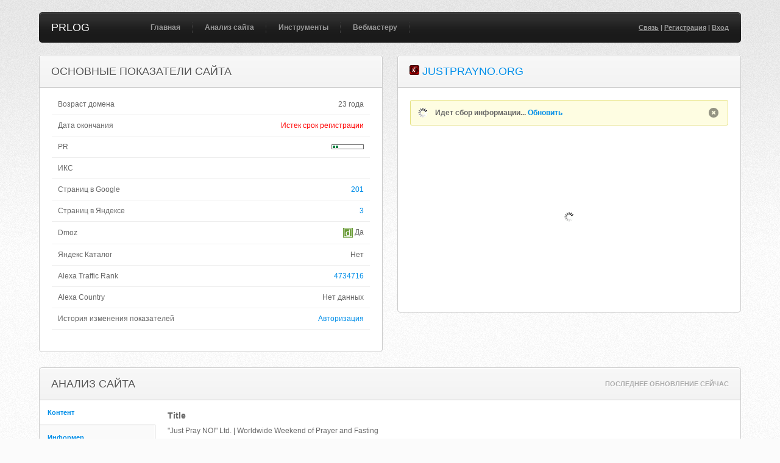

--- FILE ---
content_type: text/html; charset=UTF-8
request_url: https://prlog.ru/analysis/justprayno.org
body_size: 12974
content:
<!DOCTYPE html PUBLIC "-//W3C//DTD XHTML 1.0 Transitional//EN" "http://www.w3.org/TR/xhtml1/DTD/xhtml1-transitional.dtd">
<html xmlns="http://www.w3.org/1999/xhtml">
<head>
<title>Justprayno.org - анализ сайта, seo характеристики сайта - юстпраыно точка орг</title>
<meta http-equiv="Content-Type" content="text/html; charset=UTF-8" />
<meta name="keywords" content="сайт, анализ, justprayno.org, seo, тиц, pr, whois, проверить, alexa, посетители, конкуренты, позиции, юстпраыно.орг" />
<meta name="description" content="Подробный анализ сайта justprayno.org. Проверить seo показатели, позиции и посещаемость. Вся информация о домене юстпраыно.орг" />
<meta name="robots" content="noindex">
<link rel="canonical" href="https://prlog.ru/analysis/justprayno.org" />
<style>
@import url("/css/style.css");
@import url("/css/jquery.fancybox.css");
@import url("/css/visualize.css");
</style>
</head>
<body>
<a name='top'></a>
<div id="hld">
<div class="wrapper">
<div id="header">
<div class="hdrl"></div>
<div class="hdrr"></div>
<h1><a href='https://prlog.ru/'>PRLOG</a></h1>				
<ul id="nav">
<li><a href='https://prlog.ru/'>Главная</a></li>
<li><a href='https://prlog.ru/analysis'>Анализ сайта</a><ul>
<li><a href='https://prlog.ru/analysis'>Анализ сайта</a></li>
<li><a href='https://prlog.ru/check'>Проверка тИЦ и PR</a></li>
<li><a href='https://prlog.ru/content'>Анализ контента</a></li>
<li><a href='https://prlog.ru/speed'>Скорость сайта</a></li>
</ul></li>
<li><a href='https://prlog.ru/informer'>Инструменты</a><ul>
<li><a href='https://prlog.ru/informer'>Счетчик тИЦ и PR</a></li>
<li><a href='https://prlog.ru/discovery'>Анализ ТОПа</a></li>
<li><a href='https://prlog.ru/backlink'>Бесплатные ссылки</a></li>
<li><a href='https://prlog.ru/export_liveinternet'>Экспорт слов LiveInternet</a></li>
<li><a href='https://prlog.ru/export_metrika'>Экспорт слов Метрики</a></li>
<li><a href='https://prlog.ru/export_analytics'>Экспорт слов Analytics</a></li>
<li><a href='https://prlog.ru/ip'>Мой IP адрес</a></li>
</ul></li>
<li><a href='https://prlog.ru/links'>Вебмастеру</a><ul>
<li><a href='https://prlog.ru/links'>Биржи ссылок</a></li>
<li><a href='https://prlog.ru/rating'>Рейтинг сайтов</a></li>
</ul></li>				</ul>
<p class="user">
<a href='https://prlog.ru/contact'>Связь</a> | <a href='https://prlog.ru/register'>Регистрация</a> | <a href='https://prlog.ru/login'>Вход</a>				
</p>
</div>
<div class="block small left">
<div class="block_head">
<div class="bheadl"></div>
<div class="bheadr"></div>
<h2>Основные показатели сайта</h2>
</div>
<div class="block_content">
<table cellpadding="0" cellspacing="0" width="100%">
<tbody>
<tr>
<td width='75%'>Возраст домена</td><td nowrap class='right'>23 года</td>
</tr>
<tr>
<td width='75%'>Дата окончания</td><td nowrap class='right red'>Истек срок регистрации</td>
</tr>
<tr>
<td width='75%'>PR</td><td nowrap class='right'><div class='dn'>2</div><div class='pr' style='float:right' title='PR 2'><div></div><div></div></div></td>
</tr>
<tr>
<td>ИКС</td><td nowrap class='right'></td>
</tr>
<tr>
<td>Страниц в Google</td><td class='right'><a class='cmax' href='https://www.google.ru/search?gl=RU&hl=ru&filter=0&q=site%3Ajustprayno.org' target='_blank' rel='nofollow'>201</a></td>
</tr>
<tr>
<td>Страниц в Яндексе</td><td class='right'><a class='cmax' href='https://yandex.ru/yandsearch?text=host%3Ajustprayno.org+%7C+host%3Awww.justprayno.org&lr=225' target='_blank' rel='nofollow'>3</a></td>
</tr>
<tr>
<td>Dmoz</td><td class='right'><img style='vertical-align:middle' width='16px' height='16px' src='/images/icon_dmoz.png' title='Dmoz'> Да</td></tr>
<tr>
<td>Яндекс Каталог</td><td class='right'>Нет</td>
</tr>
<tr>
<td>Alexa Traffic Rank</td><td nowrap class='right'><a class='cmax' href='https://www.alexa.com/siteinfo/justprayno.org?ver=classic' target='_blank' rel='nofollow'>4734716</a></td>
</tr>
<tr>
<td>Alexa Country</td><td nowrap class='right'>Нет данных</td>
</tr>
<tr>
<td>История изменения показателей</td><td class='right'><a class='cmax' href='/login'>Авторизация</a></td></tr>
</tbody>
</table>
</div>
<div class="bendl"></div>
<div class="bendr"></div>
</div>
<div class="block small right">
<div class="block_head">
<div class="bheadl"></div>
<div class="bheadr"></div>
<h2><img width='16px' height='16px' src='//favicon.yandex.net/favicon/justprayno.org'> <a href='http://justprayno.org/' target='_blank' rel='nofollow'>justprayno.org</a></h2>
</div>
<div class="block_content">
<div class='message wait'><p>Идет сбор информации... <a href='https://prlog.ru/analysis/justprayno.org'>Обновить</a></p></div><center style='margin:30px 0 32px 0;'><div id='preview'></div></center>					
</div>
<div class="bendl"></div>
<div class="bendr"></div>
</div>
<div class="block withsidebar">
<div class="block_head">
<div class="bheadl"></div>
<div class="bheadr"></div>
<h2>Анализ сайта</h2>					
<ul><li><a href='https://prlog.ru/analysis/justprayno.org'>Последнее обновление сейчас</a></li></ul>
</div>
<div class="block_content">
<div class="sidebar">
<ul class="sidemenu">
<li><a href='#sb_content'>Контент</a></li><li><a href='#sb_informer'>Информер</a></li><li><a href='#sb_counter' class='gray'>Посетители</a></li><li><a href='#sb_keyword'>Позиции</a></li><li><a href='#sb_site'>Конкуренты</a></li><li><a href='#sb_link'>Ссылки</a></li><li><a href='#sb_robots'>Robots.txt</a></li><li><a href='#sb_header'>Ответ сервера</a></li><li><a href='#sb_whois'>Whois</a></li><li><a href='#sb_hosting'>Хостинг</a></li><li><a href='#sb_misc'>Разное</a></li>							
</ul>
</div>
<div class="sidebar_content" id="sb_content">
<h3>Title</h3><p>"Just Pray NO!" Ltd. | Worldwide Weekend of Prayer and Fasting</p><h3>Keywords</h3><p><span class='gray'>n/a</span></p><h3>Description</h3><p>Worldwide Weekend of Prayer and Fasting</p><h3>Кодировка</h3><p>UTF-8</p><h3>Размер страницы</h3><p>132.07 КБ</p><h3>Количество слов</h3><p>2 500</p><h3>Длина текста на странице</h3><p>50 478 симв.</p><h3>Длина текста без пробелов</h3><p>41 696 симв.</p><h3>&lt;H1&gt;</h3><ul><li>"Just Pray NO!" Ltd.</li></ul><h3>&lt;H2&gt;</h3><ul><li>Worldwide Weekend of Prayer and Fasting</li><li>Millions of Christians Will Be Praying … Will You?</li><li>How You Can Win the Battle to Break Free From Drug Addiction</li><li>Addiction in America is an Ever Increasing National Crisis!!</li><li>ADDICTION IN AMERICA IS AN EVER INCREASING NATIONAL CRISIS!</li><li>Tracy’s Choices is a Must Read – How Drug Abuse Led to AIDS</li><li>How Prayer Can Help Conquer Addiction</li><li>Heroin is not only Illegal but Highly Addictive and Dangerous</li><li>Following Christ’s Example: Forgiving Ourselves during Addiction Recovery</li><li>Addiction vs Habit: Recognizing the Dangers — Infographic</li><li>Synthetic Marijuana like K2, Spice and Fake Weed can Kill</li></ul><h3>&lt;H3&gt;</h3><ul><li>Recent Posts</li><li>Archives</li><li>Categories</li><li>Healing Scriptures</li><li>Like Us on Facebook!</li></ul><h3>Анализ текста</h3><ul><li><span class='tooltip' title="addiction ( 37 )<br />addictions ( 6 )<br />addictive ( 4 )<br />">1.88% ( 47 ) <span class='blue'>addiction</span></span></li><li><span class='tooltip' title="drug ( 19 )<br />drugs ( 15 )<br />drug’s ( 2 )<br />drugs” ( 1 )<br />">1.48% ( 37 ) <span class='blue'>drug</span></span></li><li><span class='tooltip' title="pray ( 17 )<br />prayer ( 15 )<br />prayed ( 2 )<br />">1.36% ( 34 ) <span class='blue'>pray</span></span></li><li><span class='tooltip' title="that ( 16 )<br />than ( 8 )<br />that’s ( 1 )<br />">1.00% ( 25 ) <span class='blue'>that</span></span></li><li><span class='tooltip' title="against ( 14 )<br />again ( 8 )<br />">0.88% ( 22 ) <span class='blue'>again</span></span></li><li>0.84% ( 21 ) from</li><li><span class='tooltip' title="they ( 9 )<br />then ( 8 )<br />them ( 4 )<br />">0.84% ( 21 ) <span class='blue'>then</span></span></li><li>0.84% ( 21 ) your</li><li>0.68% ( 17 ) have</li><li>0.64% ( 16 ) jesus</li><li>0.64% ( 16 ) with</li><li>0.60% ( 15 ) will</li><li><span class='tooltip' title="word ( 13 )<br />words ( 2 )<br />">0.60% ( 15 ) <span class='blue'>word</span></span></li><li><span class='tooltip' title="abuse ( 13 )<br />abused ( 1 )<br />">0.56% ( 14 ) <span class='blue'>abuse</span></span></li><li><span class='tooltip' title="america ( 6 )<br />americans ( 6 )<br />america’s ( 2 )<br />">0.56% ( 14 ) <span class='blue'>america</span></span></li><li><span class='tooltip' title="every ( 11 )<br />ever ( 3 )<br />">0.56% ( 14 ) <span class='blue'>ever</span></span></li><li>0.52% ( 13 ) just</li><li><span class='tooltip' title="stronghold ( 8 )<br />strongholds ( 5 )<br />">0.52% ( 13 ) <span class='blue'>stronghold</span></span></li><li>0.52% ( 13 ) this</li><li>0.48% ( 12 ) more</li></ul>							
</div>
<div class="sidebar_content" id="sb_keyword">
<form action="/analysis/justprayno.org#sb_keyword" method="post">
<table cellpadding="0" cellspacing="0" width="100%">
<thead>
<tr>
<th width="10"><input type="checkbox" class="check_all" /></th>
<th width='30%'>Ключевые слова</th>
<th width='18%'>Показов в месяц</th>
<th width='18%'>Позиция в Google</th>
<th>URL</th>
</tr>
</thead>
<tbody>
<tr>
<td><input type='checkbox' id='id_0' name='id[]' value='0' /></td>
<td><a href='https://www.google.com/search?gl=US&hl=en&start=50&q=bible+verses+about+faith' target='_blank' rel='nofollow'>bible verses about faith</a></td><td>49500</td><td>57</td><td><a href='http://justprayno.org/2011/12/17/bible-verses-to-build-your-faith-and-strengthen-your-prayers/' target='_blank' title="http://justprayno.org/2011/12/17/bible-verses-to-build-your-faith-and-strengthen-your-prayers/" rel='nofollow'>justprayno.org/2011/12/17/bibl...</a></td></tr>
<tr>
<td><input type='checkbox' id='id_2' name='id[]' value='2' /></td>
<td><a href='https://www.google.com/search?gl=US&hl=en&start=10&q=prayers+for+faith' target='_blank' rel='nofollow'>prayers for faith</a></td><td>480</td><td>12</td><td><a href='http://justprayno.org/2011/12/17/bible-verses-to-build-your-faith-and-strengthen-your-prayers/' target='_blank' title="http://justprayno.org/2011/12/17/bible-verses-to-build-your-faith-and-strengthen-your-prayers/" rel='nofollow'>justprayno.org/2011/12/17/bibl...</a></td></tr>
<tr>
<td><input type='checkbox' id='id_3' name='id[]' value='3' /></td>
<td><a href='https://www.google.com/search?gl=US&hl=en&q=just+pray' target='_blank' rel='nofollow'>just pray</a></td><td>260</td><td>8</td><td><a href='http://justprayno.org/' target='_blank' title="http://justprayno.org/" rel='nofollow'>justprayno.org/</a></td></tr>
<tr>
<td><input type='checkbox' id='id_4' name='id[]' value='4' /></td>
<td><a href='https://www.google.com/search?gl=US&hl=en&q=is+getting+high+a+sin' target='_blank' rel='nofollow'>is getting high a sin</a></td><td>110</td><td>9</td><td><a href='http://justprayno.org/2011/12/17/pride-and-addiction-getting-high-is-as-the-sin-of-witchcraft/' target='_blank' title="http://justprayno.org/2011/12/17/pride-and-addiction-getting-high-is-as-the-sin-of-witchcraft/" rel='nofollow'>justprayno.org/2011/12/17/prid...</a></td></tr>
<tr>
<td><input type='checkbox' id='id_5' name='id[]' value='5' /></td>
<td><a href='https://www.google.com/search?gl=US&hl=en&q=faith+building+scriptures' target='_blank' rel='nofollow'>faith building scriptures</a></td><td>90</td><td>1</td><td><a href='http://justprayno.org/2011/12/17/bible-verses-to-build-your-faith-and-strengthen-your-prayers/' target='_blank' title="http://justprayno.org/2011/12/17/bible-verses-to-build-your-faith-and-strengthen-your-prayers/" rel='nofollow'>justprayno.org/2011/12/17/bibl...</a></td></tr>
<tr>
<td><input type='checkbox' id='id_6' name='id[]' value='6' /></td>
<td><a href='https://www.google.com/search?gl=US&hl=en&q=unity+in+prayer' target='_blank' rel='nofollow'>unity in prayer</a></td><td>30</td><td>2</td><td><a href='http://justprayno.org/2013/05/21/the-power-of-prayer-is-unleashed-in-unity-2/' target='_blank' title="http://justprayno.org/2013/05/21/the-power-of-prayer-is-unleashed-in-unity-2/" rel='nofollow'>justprayno.org/2013/05/21/the-...</a></td></tr>
<tr>
<td><input type='checkbox' id='id_7' name='id[]' value='7' /></td>
<td><a href='https://www.google.com/search?gl=US&hl=en&q=scriptures+to+build+faith' target='_blank' rel='nofollow'>scriptures to build faith</a></td><td>20</td><td>1</td><td><a href='http://justprayno.org/2011/12/17/bible-verses-to-build-your-faith-and-strengthen-your-prayers/' target='_blank' title="http://justprayno.org/2011/12/17/bible-verses-to-build-your-faith-and-strengthen-your-prayers/" rel='nofollow'>justprayno.org/2011/12/17/bibl...</a></td></tr>
<tr>
<td><input type='checkbox' id='id_8' name='id[]' value='8' /></td>
<td><a href='https://www.google.com/search?gl=US&hl=en&q=how+to+pray+the+prayer+of+jabez' target='_blank' rel='nofollow'>how to pray the prayer of jabez</a></td><td>20</td><td>1</td><td><a href='http://justprayno.org/2011/12/17/pray-the-prayer-of-jabez-for-it-is-a-prayer-of-deliverance/' target='_blank' title="http://justprayno.org/2011/12/17/pray-the-prayer-of-jabez-for-it-is-a-prayer-of-deliverance/" rel='nofollow'>justprayno.org/2011/12/17/pray...</a></td></tr>
<tr>
<td><input type='checkbox' id='id_9' name='id[]' value='9' /></td>
<td><a href='https://www.google.com/search?gl=US&hl=en&q=faith+building+verses' target='_blank' rel='nofollow'>faith building verses</a></td><td>20</td><td>1</td><td><a href='http://justprayno.org/2011/12/17/bible-verses-to-build-your-faith-and-strengthen-your-prayers/' target='_blank' title="http://justprayno.org/2011/12/17/bible-verses-to-build-your-faith-and-strengthen-your-prayers/" rel='nofollow'>justprayno.org/2011/12/17/bibl...</a></td></tr>
<tr>
<td><input type='checkbox' id='id_10' name='id[]' value='10' /></td>
<td><a href='https://www.google.com/search?gl=US&hl=en&q=bible+verses+to+build+faith' target='_blank' rel='nofollow'>bible verses to build faith</a></td><td>10</td><td>1</td><td><a href='http://justprayno.org/2011/12/17/bible-verses-to-build-your-faith-and-strengthen-your-prayers/' target='_blank' title="http://justprayno.org/2011/12/17/bible-verses-to-build-your-faith-and-strengthen-your-prayers/" rel='nofollow'>justprayno.org/2011/12/17/bibl...</a></td></tr>
</tbody>
<tfoot><tr>
<td colspan='5'>Еще 90 фраз после <a href='/login'>авторизации</a></td></tr>
</tfoot>										
</table>
<div class="tableactions">
<select name='action'>
<option value='export'>Экспорт</option>
<option value='export_txt'>Экспорт как txt&nbsp;</option>
<option value='export_csv'>Экспорт как csv&nbsp;</option>
</select>
<input type="submit" class="submit tiny" value="ПРИМЕНИТЬ" />
</div>
</form>
<p>Данные предоставлены сервисом <a href="https://prlog.ru/goto/semrush" rel='nofollow' target='_blank'>semrush</a></p>							
</div>
<div class="sidebar_content" id="sb_site">
<table cellpadding="0" cellspacing="0" width="100%">
<thead>
<tr>
<th width='20%'>Сайт</th>
<th width='20%'>Общие фразы</th>
<th width='15%'>PR</th>
<th width='15%'>тИЦ</th>
<th width='15%'>Alexa Rank</th>
<th width='15%'>Alexa Country</th>
</tr>
</thead>
<tbody>
<tr>
<td nowrap><a href='http://mcleanministries.com/' target='_blank' rel='nofollow'><img width='16px' height='16px' src='/images/icon_external.gif'></a> <a href='/analysis/mcleanministries.com' target='_blank'>mcleanministries.com</a></td>
<td>15</td><td nowrap><div class='dn'>4</div><div class='pr' title='PR 4'><div></div><div></div><div></div><div></div></div></td>
<td nowrap>0</td>
<td nowrap>17262983</td>
<td nowrap><img width='16px' height='11px' src='//www.alexa.com/images/flags/o.png' title='' /> Нет данных</td>
</tr>
<tr>
<td nowrap><a href='http://cathedralofsaintmatthew.com/' target='_blank' rel='nofollow'><img width='16px' height='16px' src='/images/icon_external.gif'></a> <a href='/analysis/cathedralofsaintmatthew.com' target='_blank'>cathedralofsaintmatthew.com</a></td>
<td>10</td><td nowrap><span class='gray'>n/a</span></td>
<td nowrap>0</td>
<td nowrap>8917328</td>
<td nowrap><img width='16px' height='11px' src='//www.alexa.com/images/flags/o.png' title='' /> Нет данных</td>
</tr>
<tr>
<td nowrap><a href='http://seedsofprosperity.com/' target='_blank' rel='nofollow'><img width='16px' height='16px' src='/images/icon_external.gif'></a> <a href='/analysis/seedsofprosperity.com' target='_blank'>seedsofprosperity.com</a></td>
<td>8</td><td nowrap><div class='dn'>1</div><div class='pr' title='PR 1'><div></div></div></td>
<td nowrap>0</td>
<td nowrap>7464166</td>
<td nowrap><img width='16px' height='11px' src='//www.alexa.com/images/flags/o.png' title='' /> Нет данных</td>
</tr>
<tr>
<td nowrap><a href='http://averageus.com/' target='_blank' rel='nofollow'><img width='16px' height='16px' src='/images/icon_external.gif'></a> <a href='/analysis/averageus.com' target='_blank'>averageus.com</a></td>
<td>8</td><td nowrap><div class='dn'>2</div><div class='pr' title='PR 2'><div></div><div></div></div></td>
<td nowrap>0</td>
<td nowrap>6741522</td>
<td nowrap><img width='16px' height='11px' src='//www.alexa.com/images/flags/o.png' title='' /> Нет данных</td>
</tr>
<tr>
<td nowrap><a href='http://christianlifecoaching.co.uk/' target='_blank' rel='nofollow'><img width='16px' height='16px' src='/images/icon_external.gif'></a> <a href='/analysis/christianlifecoaching.co.uk' target='_blank'>christianlifecoaching.co.uk</a></td>
<td>6</td><td nowrap><div class='dn'>1</div><div class='pr' title='PR 1'><div></div></div></td>
<td nowrap>0</td>
<td nowrap>4051020</td>
<td nowrap><img width='16px' height='11px' src='//www.alexa.com/images/flags/o.png' title='' /> Нет данных</td>
</tr>
<tr>
<td nowrap><a href='http://mathewpaul.org/' target='_blank' rel='nofollow'><img width='16px' height='16px' src='/images/icon_external.gif'></a> <a href='/analysis/mathewpaul.org' target='_blank'>mathewpaul.org</a> <img width='16px' height='16px' src='/images/icon_dmoz.png' title='dmoz'></td>
<td>5</td><td nowrap><div class='dn'>1</div><div class='pr' title='PR 1'><div></div></div></td>
<td nowrap>0</td>
<td nowrap>Нет данных</td>
<td nowrap><img width='16px' height='11px' src='//www.alexa.com/images/flags/o.png' title='' /> Нет данных</td>
</tr>
<tr>
<td nowrap><a href='http://mstaylorgilmore.com/' target='_blank' rel='nofollow'><img width='16px' height='16px' src='/images/icon_external.gif'></a> <a href='/analysis/mstaylorgilmore.com' target='_blank'>mstaylorgilmore.com</a></td>
<td>5</td><td nowrap><span class='gray'>n/a</span></td>
<td nowrap>0</td>
<td nowrap>1924129</td>
<td nowrap><img width='16px' height='11px' src='//www.alexa.com/images/flags/us.png' title='US' /> 339367</td></tr>
<tr>
<td nowrap><a href='http://inspirational-bible-scriptures.com/' target='_blank' rel='nofollow'><img width='16px' height='16px' src='/images/icon_external.gif'></a> <a href='/analysis/inspirational-bible-scriptures.com' target='_blank'>inspirational-bible-scriptures.com</a></td>
<td>5</td><td nowrap><div class='dn'>1</div><div class='pr' title='PR 1'><div></div></div></td>
<td nowrap>0</td>
<td nowrap>9083396</td>
<td nowrap><img width='16px' height='11px' src='//www.alexa.com/images/flags/us.png' title='US' /> 923261</td></tr>
<tr>
<td nowrap><a href='http://jesusteachings.com/' target='_blank' rel='nofollow'><img width='16px' height='16px' src='/images/icon_external.gif'></a> <a href='/analysis/jesusteachings.com' target='_blank'>jesusteachings.com</a> <img width='16px' height='16px' src='/images/icon_dmoz.png' title='dmoz'></td>
<td>4</td><td nowrap><div class='dn'>2</div><div class='pr' title='PR 2'><div></div><div></div></div></td>
<td nowrap>0</td>
<td nowrap>9484329</td>
<td nowrap><img width='16px' height='11px' src='//www.alexa.com/images/flags/o.png' title='' /> Нет данных</td>
</tr>
<tr>
<td nowrap><a href='http://cheriliefeld.com/' target='_blank' rel='nofollow'><img width='16px' height='16px' src='/images/icon_external.gif'></a> <a href='/analysis/cheriliefeld.com' target='_blank'>cheriliefeld.com</a></td>
<td>4</td><td nowrap><div class='dn'>2</div><div class='pr' title='PR 2'><div></div><div></div></div></td>
<td nowrap>0</td>
<td nowrap>Нет данных</td>
<td nowrap><img width='16px' height='11px' src='//www.alexa.com/images/flags/o.png' title='' /> Нет данных</td>
</tr>
</tbody>
<tfoot><tr>
<td colspan='7'>Еще 40 сайтов после <a href='/login'>авторизации</a></td></tr>
</tfoot>									</table>
<p>Данные предоставлены сервисом <a href="https://prlog.ru/goto/semrush" rel='nofollow' target='_blank'>semrush</a></p>							
</div>
<div class="sidebar_content" id="sb_informer">
<form>
<p>
<input type='text' class='text big' onmouseover='this.focus()' onfocus='this.select()' value='&lt;a href=&quot;http://prlog.ru/&quot; target=&quot;_blank&quot; title=&quot;Анализ сайта&quot;&gt;&lt;img src=&quot;http://prlog.ru/informer/justprayno_org.png&quot; alt=&quot;Счетчик тИЦ и PR&quot; width=&quot;88&quot; height=&quot;31&quot; border=&quot;0&quot; /&gt;&lt;/a&gt;' />
</p>
<p>Вы можете разместить у себя кнопку, которая будет показывать значение тИЦ и ПР для вашего сайта. Для этого скопируйте приведенный выше код кнопки и вставьте его в html-код своей страницы.</p>
<p>Если Вы хотите выбрать другой дизайн информера, нажмите <a href='/informer/justprayno.org'>здесь</a>.</p>
</form>
<p><img src='/informer/justprayno_org.png' width='88px' height='31px' /></p>							
</div>
<div class="sidebar_content" id="sb_counter">
</div>
<div class="sidebar_content" id="sb_link">
<table cellpadding="0" cellspacing="0" width="100%">
<tbody>
<tr class='bold'>
<td width='60%'>Данные <a href="https://prlog.ru/goto/solomono" rel='nofollow' target='_blank'>linkpad</a> ( 18 Ноября 2016 )</td><td width='40%' class='right'>&nbsp;</td>
</tr>
<tr class='tooltip' title='Главные страницы: 0<br />2 уровень вложенности: 25<br />3 уровень вложенности: 27<br />4+ уровень вложенности: 25'>
<td class='green'>Количество ссылок на сайт</td><td class='blue right' nowrap>77</td>
</tr>
<tr class='tooltip' title='Главные страницы: 0<br />2 уровень вложенности: 18<br />3 уровень вложенности: 11<br />4+ уровень вложенности: 4'>
<td class='green'>Количество доменов, которые ссылаются на сайт</td><td class='blue right' nowrap>28</td>
</tr>
<tr>
<td class='green'>Количество найденных анкоров</td><td nowrap class='right'>21</td>
</tr>
<tr class='tooltip' title='Главные страницы: 12<br />2 уровень вложенности: 1426<br />3 уровень вложенности: 0<br />4+ уровень вложенности: 0'>
<td class='red'>Исходящие (внешние) ссылки домена</td><td class='blue right' nowrap>1438</td>
</tr>
<tr>
<td class='red'>Количество доменов, на которые ссылается сайт</td><td nowrap class='right'>71</td>
</tr>
<tr>
<td class='red'>Количество исходящих анкоров</td><td nowrap class='right'>78</td>
</tr>
<tr class='bold'>
<td width='60%'>Внешние ссылки главной страницы ( 21 )</td><td class='right' width='40%'>&nbsp;</td>
</tr>
<tr>
<td><a rel='nofollow' href="https://youtube.com/user/justprayno/videos" target='_blank' title="http://www.youtube.com/user/justprayno/videos">youtube.com/user/justprayno/videos</a></td><td class='right'>YouTube</td></tr>
<tr>
<td><a rel='nofollow' href='https://twitter.com/JustPrayNO' target='_blank' title="https://twitter.com/JustPrayNO">twitter.com/JustPrayNO</a></td><td class='right'>Twitter</td></tr>
<tr>
<td><a rel='nofollow' href="https://facebook.com/pages/Just-Pray-NO/279845117991" target='_blank' title="http://www.facebook.com/pages/Just-Pray-NO/279845117991">facebook.com/pages/Just-Pray-NO/279845117991</a></td><td class='right'>Facebook</td></tr>
<tr>
<td><a rel='nofollow' href='http://wp.me/P24aJ6-m' target='_blank' title="http://wp.me/P24aJ6-m">wp.me/P24aJ6-m</a></td><td class='right'>TO LEARN MORE CLICK HERE</td></tr>
<tr>
<td><a rel='nofollow' href='https://addictioncenter.com/addiction/10-most-common-addictions/' target='_blank' title="https://www.addictioncenter.com/addiction/10-most-common-addictions/">addictioncenter.com/addiction/10-most-common-addictions/</a></td><td class='right'>https://www.addictioncenter.com/addiction/10-most-common-addictions/</td></tr>
<tr>
<td><a rel='nofollow' href='https://justprayno.files.wordpress.com/2018/03/cover-tracys-choices.jpeg' target='_blank' title="https://justprayno.files.wordpress.com/2018/03/cover-tracys-choices.jpeg">justprayno.files.wordpress.com/2018/03/cover-tracys-choices....</a></td><td class='right'>&lt;img&gt;</td></tr>
<tr>
<td><a rel='nofollow' href='https://youtube.com/watch?v=JUpoCXtHJ2E&t=23s' target='_blank' title="https://www.youtube.com/watch?v=JUpoCXtHJ2E&t=23s">youtube.com/watch?v=JUpoCXtHJ2E&t=23s</a></td><td class='right'>https://www.youtube.com/watch?v=JUpoCXtHJ2E&t=23s</td></tr>
<tr>
<td><a rel='nofollow' href='https://tracyschoices.blogspot.com/' target='_blank' title="https://tracyschoices.blogspot.com/">tracyschoices.blogspot.com/</a></td><td class='right'>https://tracyschoices.blogspot.com</td></tr>
<tr>
<td><a rel='nofollow' href='https://unsplash.com/' target='_blank' title="https://unsplash.com/">unsplash.com/</a></td><td class='right'>Unsplash</td></tr>
<tr>
<td><a rel='nofollow' href='http://lifeway.com/Article/Parenting-teens-family-Prayer-your-power-connection' target='_blank' title="http://www.lifeway.com/Article/Parenting-teens-family-Prayer-your-power-connection">lifeway.com/Article/Parenting-teens-family-Prayer-your-power...</a></td><td class='right'>sense of connection</td></tr>
<tr>
<td><a rel='nofollow' href='http://drugrehab.org/making-good-choices-mental-health/' target='_blank' title="http://www.drugrehab.org/making-good-choices-mental-health/">drugrehab.org/making-good-choices-mental-health/</a></td><td class='right'>coping skills</td></tr>
<tr>
<td><a rel='nofollow' href='https://adrenalfatiguesolution.com/faith-and-stress/' target='_blank' title="https://adrenalfatiguesolution.com/faith-and-stress/">adrenalfatiguesolution.com/faith-and-stress/</a></td><td class='right'>reducing stress</td></tr>
<tr>
<td><a rel='nofollow' href='https://ncbi.nlm.nih.gov/pmc/articles/PMC4051299/' target='_blank' title="https://www.ncbi.nlm.nih.gov/pmc/articles/PMC4051299/">ncbi.nlm.nih.gov/pmc/articles/PMC4051299/</a></td><td class='right'>one study</td></tr>
<tr>
<td><a rel='nofollow' href='https://youtube.com/watch?v=g78TYvbQWtY' target='_blank' title="https://www.youtube.com/watch?v=g78TYvbQWtY">youtube.com/watch?v=g78TYvbQWtY</a></td><td class='right'>this prayer</td></tr>
<tr>
<td><a rel='nofollow' href='http://taize.fr/en_article4572.html' target='_blank' title="http://www.taize.fr/en_article4572.html">taize.fr/en_article4572.html</a></td><td class='right'>He kept Judas by his side</td></tr>
<tr>
<td><a rel='nofollow' href='http://cathytaughinbaugh.com/4-life-changing-ways-to-release-the-shame-of-addiction/' target='_blank' title="http://cathytaughinbaugh.com/4-life-changing-ways-to-release-the-shame-of-addiction/">cathytaughinbaugh.com/4-life-changing-ways-to-release-the-sh...</a></td><td class='right'>the strong feelings of guilt</td></tr>
<tr>
<td><a rel='nofollow' href='http://anxietycare.org.uk/docs/guilt.asp' target='_blank' title="http://www.anxietycare.org.uk/docs/guilt.asp">anxietycare.org.uk/docs/guilt.asp</a></td><td class='right'>guilt turns into shame</td></tr>
<tr>
<td><a rel='nofollow' href='http://quotezone.co.uk/life-insurance.htm' target='_blank' title="http://www.quotezone.co.uk/life-insurance.htm">quotezone.co.uk/life-insurance.htm</a></td><td class='right'>enable us to live longer</td></tr>
<tr>
<td><a rel='nofollow' href='https://justprayno.wordpress.com/2011/12/16/the-medicine-of-gods-word/' target='_blank' title="https://justprayno.wordpress.com/2011/12/16/the-medicine-of-gods-word/">justprayno.wordpress.com/2011/12/16/the-medicine-of-gods-wor...</a></td><td class='right'>&lt;img&gt;</td></tr>
<tr>
<td><a rel='nofollow' href='https://facebook.com/pages/Just-Pray-NO/279845117991' target='_blank' title="https://www.facebook.com/pages/Just-Pray-NO/279845117991">facebook.com/pages/Just-Pray-NO/279845117991</a></td><td class='right'>Like Us on Facebook!</td></tr>
<tr>
<td><a rel='nofollow' href='https://automattic.com/cookies' target='_blank' title="https://automattic.com/cookies">automattic.com/cookies</a></td><td class='right'>Cookie Policy</td></tr>
<tr class='bold'>
<td width='60%'>Внутренние ссылки главной страницы ( 96 )</td><td class='right' width='40%'>&nbsp;</td>
</tr>
<tr>
<td><a rel='nofollow' href='http://justprayno.org/' target='_blank' title="#">#</a></td><td class='right'>Cancel</td></tr>
<tr>
<td><a rel='nofollow' href='https://justprayno.org/' target='_blank' title="https://justprayno.org/">justprayno.org/</a></td><td class='right'>Home</td></tr>
<tr>
<td><a rel='nofollow' href='https://justprayno.org/about/' target='_blank' title="https://justprayno.org/about/">justprayno.org/about/</a></td><td class='right'>About</td></tr>
<tr>
<td><a rel='nofollow' href='https://justprayno.org/contact-us/' target='_blank' title="https://justprayno.org/contact-us/">justprayno.org/contact-us/</a></td><td class='right'>Contact Us</td></tr>
<tr>
<td><a rel='nofollow' href='https://justprayno.org/find-help/' target='_blank' title="https://justprayno.org/find-help/">justprayno.org/find-help/</a></td><td class='right'>Find Help</td></tr>
<tr>
<td><a rel='nofollow' href='https://justprayno.org/click-here-for-information-on-the-annual-worldwide-weekend-of-prayer/' target='_blank' title="https://justprayno.org/click-here-for-information-on-the-annual-worldwide-weekend-of-prayer/">justprayno.org/click-here-for-information-on-the-annual-worl...</a></td><td class='right'>Information on the Annual Worldwide Weekend of Prayer</td></tr>
<tr>
<td><a rel='nofollow' href='https://justprayno.org/feed/' target='_blank' title="https://justprayno.org/feed/">justprayno.org/feed/</a></td><td class='right'>RSS Feed</td></tr>
<tr>
<td><a rel='nofollow' href='https://justprayno.org/2019/09/30/millions-of-christians-will-be-praying-will-you/' target='_blank' title="https://justprayno.org/2019/09/30/millions-of-christians-will-be-praying-will-you/">justprayno.org/2019/09/30/millions-of-christians-will-be-pra...</a></td><td class='right'>Millions of Christians Will Be Praying … Will You?</td></tr>
<tr>
<td><a rel='nofollow' href='https://justprayno.org/author/justprayno/' target='_blank' title="https://justprayno.org/author/justprayno/">justprayno.org/author/justprayno/</a></td><td class='right'>Just Pray NO!</td></tr>
<tr>
<td><a rel='nofollow' href='https://justprayno.org/category/the-ministry-of-just-pray-no-ltd/' target='_blank' title="https://justprayno.org/category/the-ministry-of-just-pray-no-ltd/">justprayno.org/category/the-ministry-of-just-pray-no-ltd/</a></td><td class='right'>The Ministry of "Just Pray NO!" Ltd.</td></tr>
<tr>
<td><a rel='nofollow' href='https://justprayno.org/tag/addicted/' target='_blank' title="https://justprayno.org/tag/addicted/">justprayno.org/tag/addicted/</a></td><td class='right'>addicted</td></tr>
<tr>
<td><a rel='nofollow' href='https://justprayno.org/tag/christian/' target='_blank' title="https://justprayno.org/tag/christian/">justprayno.org/tag/christian/</a></td><td class='right'>Christian</td></tr>
<tr>
<td><a rel='nofollow' href='https://justprayno.org/tag/christianity/' target='_blank' title="https://justprayno.org/tag/christianity/">justprayno.org/tag/christianity/</a></td><td class='right'>Christianity</td></tr>
<tr>
<td><a rel='nofollow' href='https://justprayno.org/tag/just-pray/' target='_blank' title="https://justprayno.org/tag/just-pray/">justprayno.org/tag/just-pray/</a></td><td class='right'>just pray</td></tr>
<tr>
<td><a rel='nofollow' href='https://justprayno.org/tag/pray/' target='_blank' title="https://justprayno.org/tag/pray/">justprayno.org/tag/pray/</a></td><td class='right'>pray</td></tr>
<tr>
<td><a rel='nofollow' href='https://justprayno.org/tag/prayer/' target='_blank' title="https://justprayno.org/tag/prayer/">justprayno.org/tag/prayer/</a></td><td class='right'>prayer</td></tr>
<tr>
<td><a rel='nofollow' href='https://justprayno.org/tag/religion-and-spirituality/' target='_blank' title="https://justprayno.org/tag/religion-and-spirituality/">justprayno.org/tag/religion-and-spirituality/</a></td><td class='right'>Religion and Spirituality</td></tr>
<tr>
<td><a rel='nofollow' href='https://justprayno.org/tag/worldwide-weekend/' target='_blank' title="https://justprayno.org/tag/worldwide-weekend/">justprayno.org/tag/worldwide-weekend/</a></td><td class='right'>worldwide weekend</td></tr>
<tr>
<td><a rel='nofollow' href='https://justprayno.org/2019/09/30/how-you-can-win-the-battle-to-break-free-from-drug-addiction/' target='_blank' title="https://justprayno.org/2019/09/30/how-you-can-win-the-battle-to-break-free-from-drug-addiction/">justprayno.org/2019/09/30/how-you-can-win-the-battle-to-brea...</a></td><td class='right'>How You Can Win the Battle to Break Free From Drug Addiction</td></tr>
<tr>
<td><a rel='nofollow' href='https://justprayno.org/category/biblical-insights-into-combating-addiction/' target='_blank' title="https://justprayno.org/category/biblical-insights-into-combating-addiction/">justprayno.org/category/biblical-insights-into-combating-add...</a></td><td class='right'>Biblical Insights into Combating Addiction</td></tr>
<tr>
<td><a rel='nofollow' href='https://justprayno.org/tag/addiction/' target='_blank' title="https://justprayno.org/tag/addiction/">justprayno.org/tag/addiction/</a></td><td class='right'>addiction</td></tr>
<tr>
<td><a rel='nofollow' href='https://justprayno.org/tag/drug-abuse/' target='_blank' title="https://justprayno.org/tag/drug-abuse/">justprayno.org/tag/drug-abuse/</a></td><td class='right'>drug abuse</td></tr>
<tr>
<td><a rel='nofollow' href='https://justprayno.org/tag/drug-dependency/' target='_blank' title="https://justprayno.org/tag/drug-dependency/">justprayno.org/tag/drug-dependency/</a></td><td class='right'>drug dependency</td></tr>
<tr>
<td><a rel='nofollow' href='https://justprayno.org/tag/drugs/' target='_blank' title="https://justprayno.org/tag/drugs/">justprayno.org/tag/drugs/</a></td><td class='right'>drugs</td></tr>
<tr>
<td><a rel='nofollow' href='https://justprayno.org/tag/pharmakeia/' target='_blank' title="https://justprayno.org/tag/pharmakeia/">justprayno.org/tag/pharmakeia/</a></td><td class='right'>pharmakeia</td></tr>
<tr>
<td><a rel='nofollow' href='https://justprayno.org/tag/spiritual-stronghold/' target='_blank' title="https://justprayno.org/tag/spiritual-stronghold/">justprayno.org/tag/spiritual-stronghold/</a></td><td class='right'>spiritual stronghold</td></tr>
<tr>
<td><a rel='nofollow' href='https://justprayno.org/2019/04/08/addiction-in-america-is-an-ever-increasing-national-crisis-2/' target='_blank' title="https://justprayno.org/2019/04/08/addiction-in-america-is-an-ever-increasing-national-crisis-2/">justprayno.org/2019/04/08/addiction-in-america-is-an-ever-in...</a></td><td class='right'>Addiction in America is an Ever Increasing National Crisis!!</td></tr>
<tr>
<td><a rel='nofollow' href='https://justprayno.org/category/addiction-statistics/' target='_blank' title="https://justprayno.org/category/addiction-statistics/">justprayno.org/category/addiction-statistics/</a></td><td class='right'>Addiction Statistics</td></tr>
<tr>
<td><a rel='nofollow' href='https://justprayno.org/tag/addiction-in-america/' target='_blank' title="https://justprayno.org/tag/addiction-in-america/">justprayno.org/tag/addiction-in-america/</a></td><td class='right'>addiction in America</td></tr>
<tr>
<td><a rel='nofollow' href='https://justprayno.org/tag/drug/' target='_blank' title="https://justprayno.org/tag/drug/">justprayno.org/tag/drug/</a></td><td class='right'>drug</td></tr>
<tr>
<td><a rel='nofollow' href='https://justprayno.org/tag/fentanyl/' target='_blank' title="https://justprayno.org/tag/fentanyl/">justprayno.org/tag/fentanyl/</a></td><td class='right'>fentanyl</td></tr>
<tr>
<td><a rel='nofollow' href='https://justprayno.org/tag/opioid/' target='_blank' title="https://justprayno.org/tag/opioid/">justprayno.org/tag/opioid/</a></td><td class='right'>opioid</td></tr>
<tr>
<td><a rel='nofollow' href='https://justprayno.org/tag/overdose/' target='_blank' title="https://justprayno.org/tag/overdose/">justprayno.org/tag/overdose/</a></td><td class='right'>overdose</td></tr>
<tr>
<td><a rel='nofollow' href='https://justprayno.org/2018/04/08/addiction-in-america-is-an-ever-increasing-national-crisis/' target='_blank' title="https://justprayno.org/2018/04/08/addiction-in-america-is-an-ever-increasing-national-crisis/">justprayno.org/2018/04/08/addiction-in-america-is-an-ever-in...</a></td><td class='right'>ADDICTION IN AMERICA IS AN EVER INCREASING NATIONAL CRISIS!</td></tr>
<tr>
<td><a rel='nofollow' href='https://justprayno.org/tag/addictions/' target='_blank' title="https://justprayno.org/tag/addictions/">justprayno.org/tag/addictions/</a></td><td class='right'>addictions</td></tr>
<tr>
<td><a rel='nofollow' href='https://justprayno.org/tag/opioids/' target='_blank' title="https://justprayno.org/tag/opioids/">justprayno.org/tag/opioids/</a></td><td class='right'>opioids</td></tr>
<tr>
<td><a rel='nofollow' href='https://justprayno.org/tag/overdoses/' target='_blank' title="https://justprayno.org/tag/overdoses/">justprayno.org/tag/overdoses/</a></td><td class='right'>overdoses</td></tr>
<tr>
<td><a rel='nofollow' href='https://justprayno.org/2018/03/28/tracys-choices-is-a-must-read-how-drug-abuse-led-to-aids/' target='_blank' title="https://justprayno.org/2018/03/28/tracys-choices-is-a-must-read-how-drug-abuse-led-to-aids/">justprayno.org/2018/03/28/tracys-choices-is-a-must-read-how-...</a></td><td class='right'>Tracy’s Choices is a Must Read – How Drug Abuse Led to AIDS</td></tr>
<tr>
<td><a rel='nofollow' href='https://justprayno.org/category/uncategorized/' target='_blank' title="https://justprayno.org/category/uncategorized/">justprayno.org/category/uncategorized/</a></td><td class='right'>Uncategorized</td></tr>
<tr>
<td><a rel='nofollow' href='https://justprayno.org/tag/aids/' target='_blank' title="https://justprayno.org/tag/aids/">justprayno.org/tag/aids/</a></td><td class='right'>AIDS</td></tr>
<tr>
<td><a rel='nofollow' href='https://justprayno.org/tag/alcohol/' target='_blank' title="https://justprayno.org/tag/alcohol/">justprayno.org/tag/alcohol/</a></td><td class='right'>alcohol</td></tr>
<tr>
<td><a rel='nofollow' href='https://justprayno.org/tag/tracys-choices/' target='_blank' title="https://justprayno.org/tag/tracys-choices/">justprayno.org/tag/tracys-choices/</a></td><td class='right'>Tracy’s Choices</td></tr>
<tr>
<td><a rel='nofollow' href='https://justprayno.org/2017/11/23/how-prayer-can-help-conquer-addiction/' target='_blank' title="https://justprayno.org/2017/11/23/how-prayer-can-help-conquer-addiction/#respond">justprayno.org/2017/11/23/how-prayer-can-help-conquer-addict...</a></td><td class='right'>Leave a comment</td></tr>
<tr>
<td><a rel='nofollow' href='https://justprayno.org/category/teachings-on-prayer-and-fasting/' target='_blank' title="https://justprayno.org/category/teachings-on-prayer-and-fasting/">justprayno.org/category/teachings-on-prayer-and-fasting/</a></td><td class='right'>Teachings on Prayer and Fasting</td></tr>
<tr>
<td><a rel='nofollow' href='https://justprayno.org/tag/healing-from-addiction/' target='_blank' title="https://justprayno.org/tag/healing-from-addiction/">justprayno.org/tag/healing-from-addiction/</a></td><td class='right'>healing from addiction</td></tr>
<tr>
<td><a rel='nofollow' href='https://justprayno.org/tag/spirituality-and-prayer/' target='_blank' title="https://justprayno.org/tag/spirituality-and-prayer/">justprayno.org/tag/spirituality-and-prayer/</a></td><td class='right'>spirituality and prayer</td></tr>
<tr>
<td><a rel='nofollow' href='https://justprayno.org/2017/04/22/heroin-is-not-only-illegal-but-highly-addictive-and-dangerous/' target='_blank' title="https://justprayno.org/2017/04/22/heroin-is-not-only-illegal-but-highly-addictive-and-dangerous/#comments">justprayno.org/2017/04/22/heroin-is-not-only-illegal-but-hig...</a></td><td class='right'>2 Comments</td></tr>
<tr>
<td><a rel='nofollow' href='https://justprayno.org/tag/addictive/' target='_blank' title="https://justprayno.org/tag/addictive/">justprayno.org/tag/addictive/</a></td><td class='right'>addictive</td></tr>
<tr>
<td><a rel='nofollow' href='https://justprayno.org/tag/heroin/' target='_blank' title="https://justprayno.org/tag/heroin/">justprayno.org/tag/heroin/</a></td><td class='right'>heroin</td></tr>
<tr>
<td><a rel='nofollow' href='https://justprayno.org/tag/illegal-drugs/' target='_blank' title="https://justprayno.org/tag/illegal-drugs/">justprayno.org/tag/illegal-drugs/</a></td><td class='right'>illegal drugs</td></tr>
<tr>
<td><a rel='nofollow' href='https://justprayno.org/tag/morphine/' target='_blank' title="https://justprayno.org/tag/morphine/">justprayno.org/tag/morphine/</a></td><td class='right'>morphine</td></tr>
<tr>
<td><a rel='nofollow' href='https://justprayno.org/tag/narcotic/' target='_blank' title="https://justprayno.org/tag/narcotic/">justprayno.org/tag/narcotic/</a></td><td class='right'>narcotic</td></tr>
<tr>
<td><a rel='nofollow' href='https://justprayno.org/tag/opium/' target='_blank' title="https://justprayno.org/tag/opium/">justprayno.org/tag/opium/</a></td><td class='right'>opium</td></tr>
<tr>
<td><a rel='nofollow' href='https://justprayno.org/2017/03/10/following-christs-example-forgiving-ourselves-during-addiction-recovery/' target='_blank' title="https://justprayno.org/2017/03/10/following-christs-example-forgiving-ourselves-during-addiction-recovery/#respond">justprayno.org/2017/03/10/following-christs-example-forgivin...</a></td><td class='right'>Leave a comment</td></tr>
<tr>
<td><a rel='nofollow' href='https://justprayno.org/tag/addiction-recovery/' target='_blank' title="https://justprayno.org/tag/addiction-recovery/">justprayno.org/tag/addiction-recovery/</a></td><td class='right'>addiction recovery</td></tr>
<tr>
<td><a rel='nofollow' href='https://justprayno.org/tag/christs-example/' target='_blank' title="https://justprayno.org/tag/christs-example/">justprayno.org/tag/christs-example/</a></td><td class='right'>Christ’s example</td></tr>
<tr>
<td><a rel='nofollow' href='https://justprayno.org/tag/forgiving-ourselves/' target='_blank' title="https://justprayno.org/tag/forgiving-ourselves/">justprayno.org/tag/forgiving-ourselves/</a></td><td class='right'>forgiving ourselves</td></tr>
<tr>
<td><a rel='nofollow' href='https://justprayno.org/2016/08/20/addiction-vs-habit-recognizing-the-dangers-infographic/' target='_blank' title="https://justprayno.org/2016/08/20/addiction-vs-habit-recognizing-the-dangers-infographic/#respond">justprayno.org/2016/08/20/addiction-vs-habit-recognizing-the...</a></td><td class='right'>Leave a comment</td></tr>
<tr>
<td><a rel='nofollow' href='https://justprayno.org/tag/addiction-vs-habit/' target='_blank' title="https://justprayno.org/tag/addiction-vs-habit/">justprayno.org/tag/addiction-vs-habit/</a></td><td class='right'>Addiction vs. Habit</td></tr>
<tr>
<td><a rel='nofollow' href='https://justprayno.org/tag/habit/' target='_blank' title="https://justprayno.org/tag/habit/">justprayno.org/tag/habit/</a></td><td class='right'>habit</td></tr>
<tr>
<td><a rel='nofollow' href='https://justprayno.org/tag/infographic/' target='_blank' title="https://justprayno.org/tag/infographic/">justprayno.org/tag/infographic/</a></td><td class='right'>Infographic</td></tr>
<tr>
<td><a rel='nofollow' href='https://justprayno.org/2016/04/01/synthetic-marijuana-like-k2-spice-and-fake-weed-can-kill/' target='_blank' title="https://justprayno.org/2016/04/01/synthetic-marijuana-like-k2-spice-and-fake-weed-can-kill/#comments">justprayno.org/2016/04/01/synthetic-marijuana-like-k2-spice-...</a></td><td class='right'>2 Comments</td></tr>
<tr>
<td><a rel='nofollow' href='https://justprayno.org/tag/fake-weed/' target='_blank' title="https://justprayno.org/tag/fake-weed/">justprayno.org/tag/fake-weed/</a></td><td class='right'>fake weed</td></tr>
<tr>
<td><a rel='nofollow' href='https://justprayno.org/tag/k-2/' target='_blank' title="https://justprayno.org/tag/k-2/">justprayno.org/tag/k-2/</a></td><td class='right'>K-2</td></tr>
<tr>
<td><a rel='nofollow' href='https://justprayno.org/tag/marijuana/' target='_blank' title="https://justprayno.org/tag/marijuana/">justprayno.org/tag/marijuana/</a></td><td class='right'>marijuana</td></tr>
<tr>
<td><a rel='nofollow' href='https://justprayno.org/tag/spice/' target='_blank' title="https://justprayno.org/tag/spice/">justprayno.org/tag/spice/</a></td><td class='right'>spice</td></tr>
<tr>
<td><a rel='nofollow' href='https://justprayno.org/tag/synthetic-marijuana/' target='_blank' title="https://justprayno.org/tag/synthetic-marijuana/">justprayno.org/tag/synthetic-marijuana/</a></td><td class='right'>synthetic marijuana</td></tr>
<tr>
<td><a rel='nofollow' href='https://justprayno.org/page/2/' target='_blank' title="https://justprayno.org/page/2/">justprayno.org/page/2/</a></td><td class='right'>← Older Posts</td></tr>
<tr>
<td><a rel='nofollow' href='https://justprayno.org/2019/09/' target='_blank' title="https://justprayno.org/2019/09/">justprayno.org/2019/09/</a></td><td class='right'>September 2019</td></tr>
<tr>
<td><a rel='nofollow' href='https://justprayno.org/2019/04/' target='_blank' title="https://justprayno.org/2019/04/">justprayno.org/2019/04/</a></td><td class='right'>April 2019</td></tr>
<tr>
<td><a rel='nofollow' href='https://justprayno.org/2018/04/' target='_blank' title="https://justprayno.org/2018/04/">justprayno.org/2018/04/</a></td><td class='right'>April 2018</td></tr>
<tr>
<td><a rel='nofollow' href='https://justprayno.org/2018/03/' target='_blank' title="https://justprayno.org/2018/03/">justprayno.org/2018/03/</a></td><td class='right'>March 2018</td></tr>
<tr>
<td><a rel='nofollow' href='https://justprayno.org/2017/11/' target='_blank' title="https://justprayno.org/2017/11/">justprayno.org/2017/11/</a></td><td class='right'>November 2017</td></tr>
<tr>
<td><a rel='nofollow' href='https://justprayno.org/2017/04/' target='_blank' title="https://justprayno.org/2017/04/">justprayno.org/2017/04/</a></td><td class='right'>April 2017</td></tr>
<tr>
<td><a rel='nofollow' href='https://justprayno.org/2017/03/' target='_blank' title="https://justprayno.org/2017/03/">justprayno.org/2017/03/</a></td><td class='right'>March 2017</td></tr>
<tr>
<td><a rel='nofollow' href='https://justprayno.org/2016/08/' target='_blank' title="https://justprayno.org/2016/08/">justprayno.org/2016/08/</a></td><td class='right'>August 2016</td></tr>
<tr>
<td><a rel='nofollow' href='https://justprayno.org/2016/04/' target='_blank' title="https://justprayno.org/2016/04/">justprayno.org/2016/04/</a></td><td class='right'>April 2016</td></tr>
<tr>
<td><a rel='nofollow' href='https://justprayno.org/2016/02/' target='_blank' title="https://justprayno.org/2016/02/">justprayno.org/2016/02/</a></td><td class='right'>February 2016</td></tr>
<tr>
<td><a rel='nofollow' href='https://justprayno.org/2015/11/' target='_blank' title="https://justprayno.org/2015/11/">justprayno.org/2015/11/</a></td><td class='right'>November 2015</td></tr>
<tr>
<td><a rel='nofollow' href='https://justprayno.org/2015/03/' target='_blank' title="https://justprayno.org/2015/03/">justprayno.org/2015/03/</a></td><td class='right'>March 2015</td></tr>
<tr>
<td><a rel='nofollow' href='https://justprayno.org/2015/02/' target='_blank' title="https://justprayno.org/2015/02/">justprayno.org/2015/02/</a></td><td class='right'>February 2015</td></tr>
<tr>
<td><a rel='nofollow' href='https://justprayno.org/2014/12/' target='_blank' title="https://justprayno.org/2014/12/">justprayno.org/2014/12/</a></td><td class='right'>December 2014</td></tr>
<tr>
<td><a rel='nofollow' href='https://justprayno.org/2014/07/' target='_blank' title="https://justprayno.org/2014/07/">justprayno.org/2014/07/</a></td><td class='right'>July 2014</td></tr>
<tr>
<td><a rel='nofollow' href='https://justprayno.org/2014/05/' target='_blank' title="https://justprayno.org/2014/05/">justprayno.org/2014/05/</a></td><td class='right'>May 2014</td></tr>
<tr>
<td><a rel='nofollow' href='https://justprayno.org/2014/04/' target='_blank' title="https://justprayno.org/2014/04/">justprayno.org/2014/04/</a></td><td class='right'>April 2014</td></tr>
<tr>
<td><a rel='nofollow' href='https://justprayno.org/2013/11/' target='_blank' title="https://justprayno.org/2013/11/">justprayno.org/2013/11/</a></td><td class='right'>November 2013</td></tr>
<tr>
<td><a rel='nofollow' href='https://justprayno.org/2013/07/' target='_blank' title="https://justprayno.org/2013/07/">justprayno.org/2013/07/</a></td><td class='right'>July 2013</td></tr>
<tr>
<td><a rel='nofollow' href='https://justprayno.org/2013/05/' target='_blank' title="https://justprayno.org/2013/05/">justprayno.org/2013/05/</a></td><td class='right'>May 2013</td></tr>
<tr>
<td><a rel='nofollow' href='https://justprayno.org/2013/04/' target='_blank' title="https://justprayno.org/2013/04/">justprayno.org/2013/04/</a></td><td class='right'>April 2013</td></tr>
<tr>
<td><a rel='nofollow' href='https://justprayno.org/2012/11/' target='_blank' title="https://justprayno.org/2012/11/">justprayno.org/2012/11/</a></td><td class='right'>November 2012</td></tr>
<tr>
<td><a rel='nofollow' href='https://justprayno.org/2012/08/' target='_blank' title="https://justprayno.org/2012/08/">justprayno.org/2012/08/</a></td><td class='right'>August 2012</td></tr>
<tr>
<td><a rel='nofollow' href='https://justprayno.org/2012/07/' target='_blank' title="https://justprayno.org/2012/07/">justprayno.org/2012/07/</a></td><td class='right'>July 2012</td></tr>
<tr>
<td><a rel='nofollow' href='https://justprayno.org/2012/04/' target='_blank' title="https://justprayno.org/2012/04/">justprayno.org/2012/04/</a></td><td class='right'>April 2012</td></tr>
<tr>
<td><a rel='nofollow' href='https://justprayno.org/2012/03/' target='_blank' title="https://justprayno.org/2012/03/">justprayno.org/2012/03/</a></td><td class='right'>March 2012</td></tr>
<tr>
<td><a rel='nofollow' href='https://justprayno.org/2012/02/' target='_blank' title="https://justprayno.org/2012/02/">justprayno.org/2012/02/</a></td><td class='right'>February 2012</td></tr>
<tr>
<td><a rel='nofollow' href='https://justprayno.org/2011/12/' target='_blank' title="https://justprayno.org/2011/12/">justprayno.org/2011/12/</a></td><td class='right'>December 2011</td></tr>
</tbody>
</table>
</div>
<div class="sidebar_content" id="sb_whois">
<p>Domain Name: JUSTPRAYNO.ORG<br />Registry Domain ID: D93701944-LROR<br />Registrar WHOIS Server: whois.register.com<br />Registrar URL: http://www.register.com<br />Updated Date: 2018-12-18T18:50:50Z<br />Creation Date: 2003-01-06T16:10:30Z<br />Registry Expiry Date: 2020-01-06T16:10:30Z<br />Registrar Registration Expiration Date:<br />Registrar: Register.com, Inc.<br />Registrar IANA ID: 9<br />Registrar Abuse Contact Email: abuse@web.com<br />Registrar Abuse Contact Phone: +1.8003337680<br />Reseller:<br />Domain Status: ok https://icann.org/epp#ok<br />Registrant Organization:<br />Registrant State/Province: FL<br />Registrant Country: US<br />Name Server: NS1.WORDPRESS.COM<br />Name Server: NS2.WORDPRESS.COM<br />Name Server: NS3.WORDPRESS.COM<br /><br />URL of the ICANN Whois Inaccuracy Complaint Form https://www.icann.org/wicf/)<br />&gt;&gt;&gt; Last update of WHOIS database: 2018-12-26T08:10:03Z &lt;&lt;&lt;<br /><br />For more information on Whois status codes, please visit https://icann.org/epp<br /><br />Access to Public Interest Registry WHOIS information is provided to assist persons in determining the contents of a domain name registration record in the Public Interest Registry registry database. The data in this record is provided by Public Interest Registry for informational purposes only, and Public Interest Registry does not guarantee its accuracy. This service is intended only for query-based access. You agree that you will use this data only for lawful purposes and that, under no circumstances will you use this data to (a) allow, enable, or otherwise support the transmission by e-mail, telephone, or facsimile of mass unsolicited, commercial advertising or solicitations to entities other than the data recipient's own existing customers; or (b) enable high volume, automated, electronic processes that send queries or data to the systems of Registry Operator, a Registrar, or Afilias except as reasonably necessary to register domain names or modify existing registrations. All rights reserved. Public Interest Registry reserves the right to modify these terms at any time. By submitting this query, you agree to abide by this policy.<br /><br />The Registrar of Record identified in this output may have an RDDS service that can be queried for additional information on how to contact the Registrant, Admin, or Tech contact of the queried domain name.</p>							
</div>
<div class="sidebar_content" id="sb_robots">
<p># If you are regularly crawling WordPress.com sites, please use our firehose to receive real-time push updates instead.<br /># Please see https://developer.wordpress.com/docs/firehose/ for more details.<br /><br />Sitemap: https://justprayno.org/sitemap.xml<br />Sitemap: https://justprayno.org/news-sitemap.xml<br /><br />User-agent: *<br />Disallow: /wp-admin/<br />Allow: /wp-admin/admin-ajax.php<br />Disallow: /wp-login.php<br />Disallow: /wp-signup.php<br />Disallow: /press-this.php<br />Disallow: /remote-login.php<br />Disallow: /activate/<br />Disallow: /cgi-bin/<br />Disallow: /mshots/v1/<br />Disallow: /next/<br />Disallow: /public.api/<br /><br /># This file was generated on Wed, 20 Mar 2019 19:36:19 +0000</p>							
</div>
<div class="sidebar_content" id="sb_hosting">
<h3>IP адрес</h3><p><img width='16px' height='11px' src='//www.alexa.com/images/flags/us.png' title='US' /> США - 75.119.200.8</p><h3>Организация</h3><p>New Dream Network, LLC</p><h3>Интернет провайдер</h3><p>New Dream Network, LLC</p>							
</div>
<div class="sidebar_content" id="sb_header">
<p><span class='green'>HTTP/1.1 200 OK</span><br />Server: nginx<br />Date: Thu, 12 Dec 2019 10:40:12 GMT<br />Content-Type: text/html; charset=UTF-8<br />Transfer-Encoding: chunked<br />Connection: keep-alive<br />Strict-Transport-Security: max-age=86400<br />Vary: Accept-Encoding<br />Vary: Cookie<br />X-hacker: If you're reading this, you should visit automattic.com/jobs and apply to join the fun, mention this header.<br />Link: ; rel=shortlink<br />X-ac: 3.mia _dca</p>
</div>
<div class="sidebar_content" id="sb_misc">
<h3>Проиндексирован</h3><ul><li><a href='http://go.mail.ru/searchs?q=justprayno.org&surl=justprayno.org' target='_blank' rel='nofollow'>Mail.ru</a></li><li><a href="https://search.yahoo.com/search?ei=UTF-8&p=site%3Ajustprayno.org" target='_blank' rel='nofollow'>Yahoo.com</a></li><li><a href="https://www.bing.com/search?q=site:justprayno.org&setmkt=ru-RU&setlang=en-US" target='_blank' rel='nofollow'>Bing.com</a></li><li><a href="https://www.google.ru/search?q=site:justprayno.org&tbm=isch" target='_blank' rel='nofollow'>Картинки Google</a></li><li><a href='http://images.yandex.ru/yandsearch?text=site%3Ajustprayno.org' target='_blank' rel='nofollow'>Картинки Yandex</a></li></ul><h3>Ссылаются</h3><ul><li><a href='http://blogs.yandex.ru/search.xml?text=link%3D%22http%3A%2F%2Fjustprayno.org%22&group=2&ft=all' target='_blank' rel='nofollow'>Яндекс Блоги</a></li><li><a href="https://www.google.ru/search?safe=off&tbo=1&tbs=blg%3A1&q=link%3Ajustprayno.org&btnG=%CF%EE%E8%F1%EA&lr=&aq=f&oq=" target='_blank' rel='nofollow'>Google Блоги</a></li><li><a href="https://www.bing.com/search?q=linkfromdomain%3Ajustprayno.org&form=QBRE" target='_blank' rel='nofollow'>Bing.com</a></li><li><a href='http://search.otvet.mail.ru/?q=justprayno.org' target='_blank' rel='nofollow'>Ответы Mail.ru</a></li><li><a href='https://twitter.com/#!/search/justprayno.org' target='_blank' rel='nofollow'>Записи Twitter.com</a></li></ul><h3>Дополнительные ссылки</h3><ul><li><a href="https://search.msn.com/results.aspx?q=ip%3A75.119.200.8" target='_blank' rel='nofollow'>Все сайты на этом IP</a></li><li><a href="https://webcache.googleusercontent.com/search?q=cache:http%3A//justprayno.org/" target='_blank' rel='nofollow'>Сохраненная копия Google</a></li><li><a href='https://www.google.com/search?hl=ru&q=info:justprayno.org' target='_blank' rel='nofollow'>Проверка склейки</a></li><li><a href='http://validator.w3.org/check?uri=http://justprayno.org' target='_blank' rel='nofollow'>Проверка валидности HTML</a></li><li><a href='http://jigsaw.w3.org/css-validator/validator?uri=http://justprayno.org' target='_blank' rel='nofollow'>Проверка валидности CSS</a></li><li><a href='http://network-tools.com/default.asp?prog=express&host=justprayno.org' target='_blank' rel='nofollow'>Ping / Traceroute / DNS</a></li><li><a href='http://wayback.archive.org/web/*/http://justprayno.org' target='_blank' rel='nofollow'>История сайта</a></li><li><a href='http://1stat.ru/domain?domain=justprayno.org' target='_blank' rel='nofollow'>История владельцев</a></li></ul>						
</div>
</div>
<div class="bendl"></div>
<div class="bendr"></div>
</div>
<div class="block">
<div class="block_head">
<div class="bheadl"></div>
<div class="bheadr"></div>
<h2>Ссылка на отчет</h2>
</div>
<div class="block_content">
<form action="" method="post">
<p>
<br />
<input type="text" class="text big" onmouseover='this.focus()' onfocus='this.select()' value='http://prlog.ru/analysis/justprayno.org' />
</p>
</form>
</div>
<div class="bendl"></div>
<div class="bendr"></div>
</div>
<div class='block small left'>
<div class="block_head">
<div class="bheadl"></div>
<div class="bheadr"></div>
<h2>Анализ сайта</h2>
<ul><li><a href='https://prlog.ru/analysis/ledssuperbright.com'>ledssuperbright.com</a></li><li><a href='https://prlog.ru/analysis/narzancity.ru'>narzancity.ru</a></li></ul>				</div>
<div class="block_content">
<form action="/analysis" method="post">
<p>
<br />
<input type="text" name="url" class="text big" onmouseover='this.focus()' placeholder="Введите адрес сайта..." value="" />
</p>
<p><input type="submit" class="submit" value="Анализ" /></p>
</form>
</div>
<div class="bendl"></div>
<div class="bendr"></div>
</div>
<div class="block small right">
<div class="block_head">
<div class="bheadl"></div>
<div class="bheadr"></div>
<h2>Кнопка в Вашем браузере</h2>
</div>
<div class="block_content">
<p>
Кнопка для анализа сайта в один клик, для установки перетащите ссылку на "Панель закладок"
</p>
<p><a href="javascript:void(window.open('http://prlog.ru/analysis/'+document.location.href,'_blank'));" OnClick="javascript:alert('Не надо кликать, надо схватить левой кнопкой мыши и перетащить вверх, не отпуская, на Панель Ссылок');return false;">Анализ сайта</a></p>
</div>
<div class="bendl"></div>
<div class="bendr"></div>
</div>
<div id="footer">
<p class="left">powered by <a href="https://prlog.ru/">prlog.ru</a></p>
<p class="right"><a href="#top">наверх</a></p>
</div>
</div>
</div>
<script type="text/javascript">(function (d, w, c) { (w[c] = w[c] || []).push(function() { try { w.yaCounter17516986 = new Ya.Metrika({id:17516986, enableAll: true, trackHash:true}); } catch(e) { } }); var n = d.getElementsByTagName("script")[0], s = d.createElement("script"), f = function () { n.parentNode.insertBefore(s, n); }; s.type = "text/javascript"; s.async = true; s.src = (d.location.protocol == "https:" ? "https:" : "http:") + "//mc.yandex.ru/metrika/watch.js"; if (w.opera == "[object Opera]") { d.addEventListener("DOMContentLoaded", f); } else { f(); } })(document, window, "yandex_metrika_callbacks");</script><noscript><div><img src="//mc.yandex.ru/watch/17516986" style="position:absolute; left:-9999px;" alt="" /></div></noscript>
<script type="text/javascript" src="//ajax.googleapis.com/ajax/libs/jquery/1.7/jquery.min.js"></script>
<script type="text/javascript" src="/js/common.js"></script>
<script type="text/javascript" src="/js/jquery.fancybox.js"></script>
<script type="text/javascript" src="/js/jquery.img.preload.js"></script>
<script type="text/javascript" src="/js/jquery.tablesorter.min.js"></script>
<script type="text/javascript" src="/js/jquery.tooltip.js"></script>
<script type="text/javascript">
<!--
$(function (){$(".block_head ul").each(function() { $("li:first", this).addClass("nobg"); });$(".tooltip").easyTooltip();$(".fancybox").fancybox();$("table.sortable").tablesorter({headers:{0:{sorter:false}},});$(".check_all").click(function() {$(this).parents("form").find("input:checkbox").filter(":visible").attr("checked",$(this).is(":checked"));});function checker(){$(".sidebar_content").hide();$("ul.sidemenu li").parent().find("li").removeClass("active");if(window.location.hash && window.location.hash.match("sb")){$("ul.sidemenu li a[href="+window.location.hash+"]").parent().addClass("active").show();$(".block .sidebar_content#"+window.location.hash).show();}else{$("ul.sidemenu li:first-child").addClass("active").show();$(".block .sidebar_content:first").show();}}checker();$("ul.sidemenu li").click(function(){var activeTab = $(this).find("a").attr("href");window.location.hash = activeTab;$(this).parent().find("li").removeClass("active");$(this).addClass("active");$(this).parents(".block").find(".sidebar_content").hide();$(activeTab).show();return false;});if("onhashchange" in window){window.onhashchange=checker;}});
-->
</script>
<script type="text/javascript">new Image().src = "//counter.yadro.ru/hit?t52.6;r"+escape(document.referrer)+((typeof(screen)=="undefined")?"":";s"+screen.width+"*"+screen.height+"*"+(screen.colorDepth?screen.colorDepth:screen.pixelDepth))+";u"+escape(document.URL)+";h"+escape(document.title.substring(0,150))+";"+Math.random();</script>
<script defer src="https://static.cloudflareinsights.com/beacon.min.js/vcd15cbe7772f49c399c6a5babf22c1241717689176015" integrity="sha512-ZpsOmlRQV6y907TI0dKBHq9Md29nnaEIPlkf84rnaERnq6zvWvPUqr2ft8M1aS28oN72PdrCzSjY4U6VaAw1EQ==" data-cf-beacon='{"version":"2024.11.0","token":"6c5e9d5655f64285b47e1967d116a3e9","r":1,"server_timing":{"name":{"cfCacheStatus":true,"cfEdge":true,"cfExtPri":true,"cfL4":true,"cfOrigin":true,"cfSpeedBrain":true},"location_startswith":null}}' crossorigin="anonymous"></script>
</body>
</html>